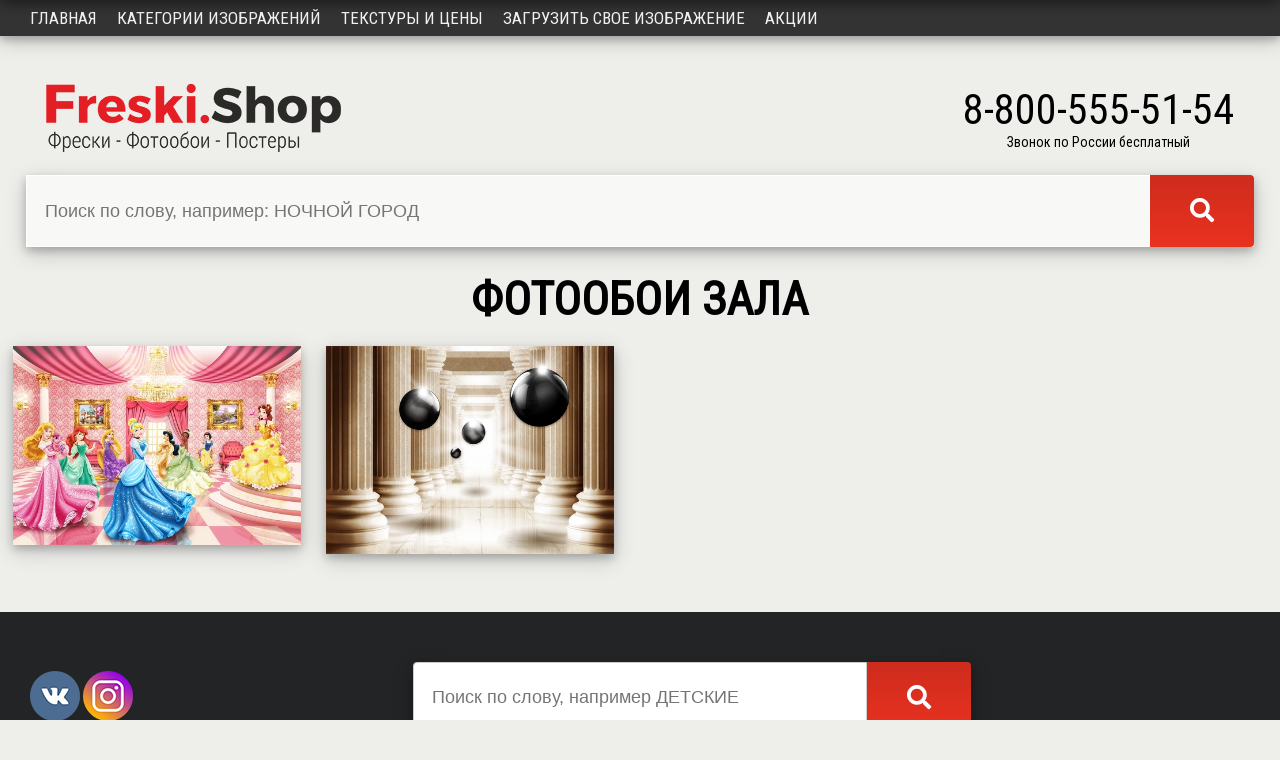

--- FILE ---
content_type: text/html; charset=utf-8
request_url: https://freski.shop/catalog/zala
body_size: 2609
content:
<!DOCTYPE html>
<html lang="ru">
<head>
    <!-- Global site tag (gtag.js) - Google Analytics -->
<script async src="https://www.googletagmanager.com/gtag/js?id=UA-157958676-1"></script>
<script>
  window.dataLayer = window.dataLayer || [];
  function gtag(){dataLayer.push(arguments);}
  gtag('js', new Date());

  gtag('config', 'UA-157958676-1');
</script>
    <meta charset="utf-8" />
    <meta name="viewport" content="width=device-width, initial-scale=1.0" />
    <meta name="yandex-verification" content="fae8187f289211f8" />
    <meta name="description" content='Фотообои, фрески и постеры зала для стен в Москве.' />
    <title>Фотообои зала на стену</title>

    

    
        <link rel="stylesheet" type="text/css" href="/css/my.min.css">
    

    <link href="https://fonts.googleapis.com/css?family=Roboto+Condensed" rel="stylesheet">
    <link rel="stylesheet" href="https://use.fontawesome.com/releases/v5.1.1/css/all.css" integrity="sha384-O8whS3fhG2OnA5Kas0Y9l3cfpmYjapjI0E4theH4iuMD+pLhbf6JI0jIMfYcK3yZ" crossorigin="anonymous">
</head>
<body>
    <div b-bmrq54z70h class="wrap">
        <header>
            <div b-bmrq54z70h class="topMenu">
                <a href="/room">Примеры в интерьере</a>
                <a b-bmrq54z70h href="/about/dostavka">Доставка</a>
                <a href="/contacts">Контакты</a>
                
    <a href="/identity/account/login">Войти</a>

            </div>
            <div b-bmrq54z70h class="header">
                <div b-bmrq54z70h class="logo">
                    <a b-bmrq54z70h href="/"><img src="/img/logo.png" alt="Фрески Шоп"></a>
                </div>
                <div b-bmrq54z70h class="site-search">
                    <form action="/search" method="get">
                        <div b-bmrq54z70h class="search-group">
                            <div b-bmrq54z70h class="search-block">
                                <input b-bmrq54z70h class="search-input" type="search" name="SearchString" placeholder="Поиск по слову, например: НОЧНОЙ ГОРОД">
                            </div>
                            <button b-bmrq54z70h class="search-button" type="submit"><i b-bmrq54z70h class="fas fa-search"></i></button>
                        </div>
                    </form>
                </div>
                <div b-bmrq54z70h class="phone-block">
                    <div b-bmrq54z70h class="phone">8-800-555-51-54</div>
                    <div b-bmrq54z70h>Звонок по России бесплатный</div>
                </div>
            </div>
            <nav b-bmrq54z70h>
                <div b-bmrq54z70h class="topnav" id="myTopnav">
                    <a href="/">Главная</a>
                    <a href="/catalog">Категории изображений</a>
                    <a href="/materials">Текстуры и цены</a>
                    <a href="/upload">Загрузить свое изображение</a>
                    <a b-bmrq54z70h href="/promotions">Акции</a>
                    <a b-bmrq54z70h href="javascript:void(0);" class="icon-top">&#9776;</a>
                </div>
            </nav>
        </header>

        <div b-bmrq54z70h class="container-content">
            <main b-bmrq54z70h>
                <article b-bmrq54z70h>
                    

<h1>Фотообои зала</h1>

<div class="grid">
        <div class="grid-sizer"></div>
        <div class="gutter-sizer"></div>
        <div class="grid-item">

            <a href="/mural/6181">
                <img src="https://cdn.freski.shop/uploads/mural/webp/small_31234ee6-d80b-417e-9d81-1e21bd77a0c5.webp" alt="детские, для девочек, принцессы, зала, бал, танцы, розовые, жёлтые, голубые, зелёные" title="детские, для девочек, принцессы, зала, бал, танцы, розовые, жёлтые, голубые, зелёные">
            </a>

        </div>
        <div class="grid-sizer"></div>
        <div class="gutter-sizer"></div>
        <div class="grid-item">

            <a href="/mural/6592">
                <img src="https://cdn.freski.shop/uploads/mural/webp/small_29598267-89da-43fd-b862-709dd90ccd16.webp" alt="шары, колонны, коридор, тунель, зала, коричневые, чёрные" title="шары, колонны, коридор, тунель, зала, коричневые, чёрные">
            </a>

        </div>
</div>


<div class="pagination-center">
</div>


                </article>
            </main>
        </div>
    </div>

    <footer b-bmrq54z70h>
        <div b-bmrq54z70h class="container-footer">
            <div b-bmrq54z70h class="topFooter">
                <div b-bmrq54z70h class="socialIco">
                    <a b-bmrq54z70h href="https://vk.com/freski_shop" target="_blank"><img src="/img/vk.png" alt="В контакте" /></a>
                    <a b-bmrq54z70h href="https://www.instagram.com/freski_shop/" target="_blank"><img src="/img/instagram.png" alt="Instagram" /></a>
                </div>
                <div b-bmrq54z70h class="site-search-bottom">
                    <form action="/search" method="get">
                        <div b-bmrq54z70h class="search-group">
                            <div b-bmrq54z70h class="search-block">
                                <input b-bmrq54z70h class="search-input-bottom" type="search" name="SearchString" placeholder="Поиск по слову, например ДЕТСКИЕ">
                            </div>
                            <button b-bmrq54z70h class="search-button" type="submit"><i b-bmrq54z70h class="fas fa-search"></i></button>
                        </div>
                    </form>
                </div>
            </div>
            <div b-bmrq54z70h class="bottomFooter">
                <div b-bmrq54z70h>
                    <div b-bmrq54z70h class="bottomLogo">
                        <a b-bmrq54z70h href="/"><img src="/img/logoBottom.png" alt="Freski.Shop" /></a>
                    </div>
                    <div b-bmrq54z70h>
                        Продажа фресок, фотообоев, постеров осуществляется физическим и юридическим лицам. Фрески, фотообои, постеры на стену изготавливаются на заказ.
                    </div>
                    <div b-bmrq54z70h class="copyright">© Фрески, фотообои, постеры, <a b-bmrq54z70h href="https://iwebcoder.com/" target="_blank">2026</a> г.</div>
                </div>
                <div b-bmrq54z70h class="bottomLeftMenu">
                    <a href="/">Главная</a>
                    <a href="/catalog">Категории изображений</a>
                    <a href="/materials">Текстуры и цены</a>
                    <a href="/upload">Загрузить свое изображение</a>
                    <a b-bmrq54z70h href="/promotions">Акции</a>
                </div>
                <div b-bmrq54z70h class="bottomRightMenu">
                    <a href="/room">Примеры в интерьере</a>
                    <a b-bmrq54z70h href="/about/dostavka">Доставка</a>
                    <a b-bmrq54z70h href="/about/montazh">Монтаж</a>
                    <a href="/contacts">Контакты</a>
                </div>
                <div b-bmrq54z70h>
                    <div b-bmrq54z70h class="footerCity">Москва</div>
                    <div b-bmrq54z70h class="footerPhone">8-800-555-51-54</div>
                    <div b-bmrq54z70h class="freeCallInRussia">Звонок по России бесплатный</div>
                    <div b-bmrq54z70h class="footerMail"><a b-bmrq54z70h href="mailto:info@freski.shop">info@freski.shop</a></div>
                </div>
            </div>

        </div>
    </footer>

    <script src="https://ajax.googleapis.com/ajax/libs/jquery/3.4.1/jquery.min.js"></script>

    

    
        <script src="/js/my.min.js"></script>
        <!-- Yandex.Metrika counter -->
        <script>
            (function (m, e, t, r, i, k, a) {
                m[i] = m[i] || function () { (m[i].a = m[i].a || []).push(arguments) };
                m[i].l = 1 * new Date(); k = e.createElement(t), a = e.getElementsByTagName(t)[0], k.async = 1, k.src = r, a.parentNode.insertBefore(k, a)
            })
                (window, document, "script", "https://mc.yandex.ru/metrika/tag.js", "ym");

            ym(54254896, "init", {
                clickmap: true,
                trackLinks: true,
                accurateTrackBounce: true,
                webvisor: true
            });
        </script>
        <noscript><div b-bmrq54z70h><img b-bmrq54z70h src="https://mc.yandex.ru/watch/54254896" style="position:absolute; left:-9999px;" alt="" /></div></noscript>
        <!-- /Yandex.Metrika counter -->
    


    
</body>
</html>